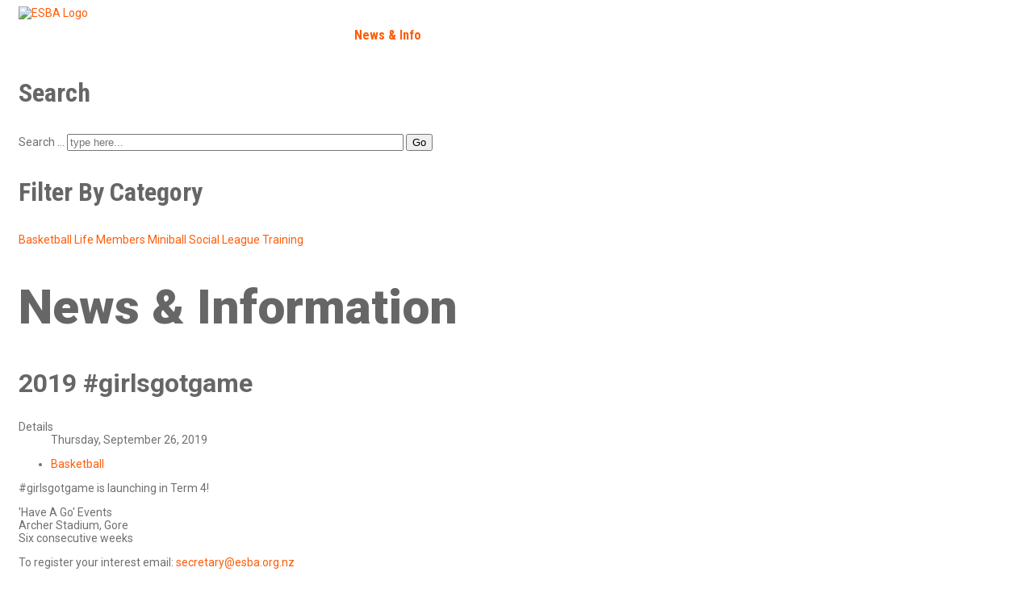

--- FILE ---
content_type: text/html; charset=utf-8
request_url: https://www.esba.org.nz/index.php/news/203-girlsgotgame
body_size: 6489
content:
<!DOCTYPE html>
<html xmlns="http://www.w3.org/1999/xhtml" xml:lang="en-gb" lang="en-gb" >
<head>
<base href="https://www.esba.org.nz/index.php/news/203-girlsgotgame" />
	<meta http-equiv="content-type" content="text/html; charset=utf-8" />
	<meta name="author" content="Super User" />
	<meta name="description" content="Eastern Southland Basketball Assiciation ESBA basketball and miniball news and information" />
	<meta name="generator" content="Joomla! - Open Source Content Management" />
	<title>2019 #girlsgotgame </title>
	<link href="/templates/hot_basketball/favicon.ico" rel="shortcut icon" type="image/vnd.microsoft.icon" />
	<link href="https://www.esba.org.nz/index.php/component/search/?Itemid=465&amp;catid=33&amp;id=203&amp;format=opensearch" rel="search" title="Search Eastern Southland Basketball Association - ESBA" type="application/opensearchdescription+xml" />
	<link href="/modules/mod_hot_maps/tmpl/hot_maps.css" rel="stylesheet" type="text/css" />
	<link href="/modules/mod_hot_swipe_carousel/tmpl/style.css" rel="stylesheet" type="text/css" />
	<style type="text/css">


#map {
	width: 100%;
	height: 350px;
	border: none;
}



.hot_swipe_carousel_slides_roster .contents {
    top: 40px;
    left: 0%;
    width: 35%;
    color: #ffffff;
    padding: 0%;
    background: rgba(255,255,255,0);
    font-size:18px;
    opacity:0;
}

.hot_swipe_carousel_slides_roster .contents h2 {
    font-size:48px;
}

.hot_swipe_carousel_slides_roster img {
    max-width: 99999px;
    width: 100%;
}

.hot_swipe_carousel_slides_roster .contents {
    position: absolute;
}



.hot_swipe_carousel_slides_roster .gallery-cell {
    width: 23%;
    margin-right: 2.66%;
}

div.mod_search283 input[type="search"]{ width:auto; }
	</style>
	<script src="/media/jui/js/jquery.min.js?2ff85419884cad30b5b6c96ad78a632e" type="text/javascript"></script>
	<script src="/media/jui/js/jquery-noconflict.js?2ff85419884cad30b5b6c96ad78a632e" type="text/javascript"></script>
	<script src="/media/jui/js/jquery-migrate.min.js?2ff85419884cad30b5b6c96ad78a632e" type="text/javascript"></script>
	<script src="/media/system/js/caption.js?2ff85419884cad30b5b6c96ad78a632e" type="text/javascript"></script>
	<script src="https://www.esba.org.nz/modules/mod_hot_swipe_carousel/js/flickity.pkgd.min.js" type="text/javascript"></script>
	<!--[if lt IE 9]><script src="/media/system/js/html5fallback.js?2ff85419884cad30b5b6c96ad78a632e" type="text/javascript"></script><![endif]-->
	<script type="text/javascript">

		var j2storeURL = 'https://www.esba.org.nz/';
		jQuery(window).on('load',  function() {
				new JCaption('img.caption');
			});
	</script>


<meta name="viewport" content="width=device-width, initial-scale=1.0" />

<link rel="stylesheet" href="/templates/hot_basketball/css/joomla.css" type="text/css" />
<link rel="stylesheet" href="/templates/hot_basketball/css/font-awesome.min.css">
<link rel="stylesheet" href="https://www.esba.org.nz/index.php/news/203-girlsgotgame?css_request=1&amp;diff=825437052" type="text/css" />
<link rel="stylesheet" href="/templates/hot_basketball/css/template_css.css" type="text/css" />
<!--[if lt IE 9]>
	<script src="/templates/hot_basketball/js/html5shiv.min.js"></script>
	<script src="/templates/hot_basketball/js/respond.min.js"></script>
<![endif]-->
<script type="text/javascript">
	function isAppleDevice(){
		return (
			(navigator.userAgent.toLowerCase().indexOf("ipad") > -1) ||
			(navigator.userAgent.toLowerCase().indexOf("iphone") > -1) ||
			(navigator.userAgent.toLowerCase().indexOf("ipod") > -1)
		);
	}

	(function(jQuery){  
		jQuery.fn.dropDownMenu_topmenu2 = function(options) {  
	  
			var defaults = {  
				speed: 300,  
				effect: 'fadeToggle'
			};  
			var options = jQuery.extend(defaults, options);  
	      
			return this.each(function() {

				var screenWidth = jQuery("body").width();

		    	jQuery('.mnu_topmenu2 ul').hide();
		    	jQuery('.mnu_topmenu2 li ul li').filter(':last-child').css('border-bottom', 'none');

		    	if(screenWidth > 765) {

			    	jQuery('.mnu_topmenu2 li').hover(function(){
			      		jQuery(this).children('ul').stop()[options.effect](options.speed);
			    	},function(){
			      		jQuery(this).css('position','relative').children('ul').stop()[options.effect](options.speed);
			    	});

			    }else{

			    	jQuery('.mnu_topmenu2 li a[href="#"]').toggle(function(){
			      		jQuery(this).parent().find('ul:first:not(:visible)').stop(true,true)[options.effect](options.speed);
			    	},function(){
			      		jQuery(this).parent().css('position', 'relative').find('ul:first:visible').stop(true,true)[options.effect](options.speed);
			    	});
											
					jQuery("nav ul.navv").find("li > ul").prev().addClass("firstClick");		

			    }
				jQuery(document).on("click",".mnu_topmenu2 a", function(){
					if(!jQuery(this).hasClass("firstClick"))
						jQuery(this).addClass("firstClick");
					
					return true;
				});
				
				
				jQuery(document).on("click",".mnu_topmenu2 .firstClick",function(e){	
					if((jQuery("html.no-touchevents").length == 1 && screenWidth > 765) || (isAppleDevice() && screenWidth > 765)){
						return true;
					}
					e.preventDefault(); 

					var href = jQuery(this).attr("href");
					var target = jQuery(this).attr("target");
					var link = jQuery(this);
					jQuery(this).attr("href","#");
					jQuery(this).attr("target","");
					
					jQuery(this).removeClass("firstClick");
					
					setTimeout(function(){
						link.attr("href",href);
						link.attr("target",target);
					},200);
					if(screenWidth > 765){
						jQuery(this).children('ul').stop()[options.effect](options.speed);
					}			
					else
						jQuery(this).parent().find('ul:first:not(:visible)').stop(true,true)[options.effect](options.speed);
				});
				
				jQuery(window).resize(function(){
					var screenWidth = jQuery("body").width();
					if(screenWidth > 765)
						jQuery("nav ul.navv").find("li > ul").prev().removeClass("firstClick");
					else
						jQuery("nav ul.navv").find("li > ul").prev().addClass("firstClick");
				});
				
		  	});  
	 	};  
	})(jQuery);

	jQuery(document).ready(function(){
		jQuery('.mnu_topmenu2').dropDownMenu_topmenu2({
			speed: 300,
			effect: 'fadeToggle'
      	});
		
			//hover menu fix	
		setTimeout(function(){
		  jQuery('#blocker').remove();
		  jQuery("nav ul.navv").find("li > ul").prev().addClass("firstClick");
		}, 1000)
		
		//first click for touchecren wide devices
		
	});
</script>  
<script type="text/javascript" src="/templates/hot_basketball/js/responsive-nav.min.js"></script><script type="text/javascript" src="/templates/hot_basketball/js/modernizr-custom.js"></script>
</head>
<body class="sparky_inner">
<div id="blocker" ></div>
<div class="sparky_wrapper">
    <div class="sparky_full logorow">
                <div class="container">
                    <div  class="row">
            <div class="cell mp_logo span5">
    <div class="cell_pad">
 		        <div class="sparky_logo_image"><a href="https://calendar.google.com/calendar/embed?src=kctthvdjufrt08b9dqvtj64bko%40group.calendar.google.com&ctz=Pacific%2FAuckland&mode=WEEK" target="_blank"><img src="/images/esba-logo.png" alt="ESBA Logo" /></a></div>
		    </div>
</div><div class="cell mp_topmenu2 span7">
	<div class="sparky_menu">
	
<nav class="container_topmenu2"><ul class="menu navv mnu_topmenu2">
<li class="item-195"><a href="/index.php" >Home</a></li><li class="item-523"><a href="/index.php/draw" >Draw</a></li><li class="item-465 current active"><a href="/index.php/news" >News &amp; Info</a></li><li class="item-522"><a href="/index.php/training" >Training</a></li><li class="item-519"><a href="/index.php/faqs" >FAQ's</a></li></ul></nav>
	</div>
</div>            </div>
            <div class="clr"></div> 
                </div>
                <div class="clr"></div> 
    </div>
    <div class="sparky_full">
                <div class="container">
                    <div  class="row">
            					<div class="cell mp_top2 span7">
						<div class="cell_pad">
									<div class="moduletable">
							<h3>Search</h3>
						<div class="search mod_search283">
	<form action="/index.php/news" method="post" class="form-inline" role="search">
		<label for="mod-search-searchword283" class="element-invisible">Search ...</label> <input name="searchword" id="mod-search-searchword283" maxlength="200"  class="inputbox search-query input-medium" type="search" size="50" placeholder="type here..." /> <button class="button btn btn-primary" onclick="this.form.searchword.focus();">Go</button>		<input type="hidden" name="task" value="search" />
		<input type="hidden" name="option" value="com_search" />
		<input type="hidden" name="Itemid" value="465" />
	</form>
</div>
		</div>
	
						</div>
					</div>
	                					<div class="cell mp_top3 span4">
						<div class="cell_pad">
									<div class="moduletable">
							<h3>Filter By Category</h3>
						<div class="tagspopular tagscloud">
		<span class="tag">
			<a class="tag-name" style="font-size: 1em" href="/index.php/component/tags/tag/basketball">
				Basketball</a>
					</span>
			<span class="tag">
			<a class="tag-name" style="font-size: 1em" href="/index.php/component/tags/tag/life-members">
				Life Members</a>
					</span>
			<span class="tag">
			<a class="tag-name" style="font-size: 1em" href="/index.php/component/tags/tag/miniball">
				Miniball</a>
					</span>
			<span class="tag">
			<a class="tag-name" style="font-size: 1em" href="/index.php/component/tags/tag/social-league">
				Social League</a>
					</span>
			<span class="tag">
			<a class="tag-name" style="font-size: 1em" href="/index.php/component/tags/tag/training">
				Training</a>
					</span>
	</div>
		</div>
	
						</div>
					</div>
	                            </div>
            <div class="clr"></div> 
                </div>
                <div class="clr"></div> 
    </div>
    <div class="sparky_full contentrow">
                <div class="container">
                    <div  class="row">
            	                <div class="content_sparky span12">
	                    <div class="cell_pad">
	                        <div id="system-message-container">
	</div>

	                        	                        <div class="item-page" itemscope itemtype="https://schema.org/Article">
	<meta itemprop="inLanguage" content="en-GB" />
		<div class="page-header">
		<h1> News &amp; Information </h1>
	</div>
	
		
			<div class="page-header">
		<h2 itemprop="headline">
			2019 #girlsgotgame 		</h2>
							</div>
					
		
						<dl class="article-info muted">

		
			<dt class="article-info-term">
									Details							</dt>

			
			
			
			
										<dd class="published">
				<span class="icon-calendar"></span>
				<time datetime="2019-09-26T14:32:52+12:00" itemprop="datePublished">
					Thursday, September 26, 2019				</time>
			</dd>			
		
					
			
						</dl>
	
			
			<ul class="tags inline">
																	<li class="tag-20 tag-list0" itemprop="keywords">
					<a href="/index.php/component/tags/tag/basketball" class="label label-info">
						Basketball					</a>
				</li>
						</ul>
	
		
								<div itemprop="articleBody">
		<p>#girlsgotgame is launching in Term 4!</p>
<p>'Have A Go' Events<br />Archer Stadium, Gore<br />Six consecutive weeks</p>
<p>To register your interest email: <span id="cloak3973cf5e21714bedd8872ee5e158135e">This email address is being protected from spambots. You need JavaScript enabled to view it.</span><script type='text/javascript'>
				document.getElementById('cloak3973cf5e21714bedd8872ee5e158135e').innerHTML = '';
				var prefix = '&#109;a' + 'i&#108;' + '&#116;o';
				var path = 'hr' + 'ef' + '=';
				var addy3973cf5e21714bedd8872ee5e158135e = 's&#101;cr&#101;t&#97;ry' + '&#64;';
				addy3973cf5e21714bedd8872ee5e158135e = addy3973cf5e21714bedd8872ee5e158135e + '&#101;sb&#97;' + '&#46;' + '&#111;rg' + '&#46;' + 'nz';
				var addy_text3973cf5e21714bedd8872ee5e158135e = 's&#101;cr&#101;t&#97;ry' + '&#64;' + '&#101;sb&#97;' + '&#46;' + '&#111;rg' + '&#46;' + 'nz';document.getElementById('cloak3973cf5e21714bedd8872ee5e158135e').innerHTML += '<a ' + path + '\'' + prefix + ':' + addy3973cf5e21714bedd8872ee5e158135e + '\'>'+addy_text3973cf5e21714bedd8872ee5e158135e+'<\/a>';
		</script></p>
<p>Years 5 &amp; 6 - Starts Tuesday 22nd October 2019, 6pm - 7pm<br />Years 7, 8, 9 &amp; 10 - Starts Wednesday 23rd October 2019, 6pm - 7.30pm</p>
 
<p><img src="/images/blog/girls-got-game.jpg" alt="" /></p>	</div>

	
							</div>

	                        	                    </div>
	                </div>
                            </div>
            <div class="clr"></div> 
                </div>
                <div class="clr"></div> 
    </div>
    <div class="sparky_full rosterrow">
                <div class="container">
                    <div  class="row">
            					<div class="cell mp_user6 span12">
						<div class="cell_pad">
									<div class="moduletable">
							<h3>ESBA Sponsors</h3>
						
<div class="hot_swipe_carousel_slides_roster">
                        <div class="gallery-cell">
                        <img  src="https://www.esba.org.nz/images/sponsors/mlt-logo.jpg" alt="Mataura Licensing Trust" />
                                                <div class="contents">
                            <p class="sponsor_name">Mataura Licensing Trust
<br>25 Trafford St, Gore
<br><a href="http://www.mltgore.co.nz" target="_blank">Visit Website</a></p>  
                        </div>
                                            </div>
                                <div class="gallery-cell">
                        <img  src="https://www.esba.org.nz/images/sponsors/aj-logo.jpg" alt="Aitken Joinery" />
                                                <div class="contents">
                            <p class="sponsor_name">Aitken Joinery
<br>18 Gorton St, Gore
<br><a href="http://www.aitkenjoinery.co.nz" target="_blank">Visit Website</a></p>  
                        </div>
                                            </div>
                                <div class="gallery-cell">
                        <img  src="https://www.esba.org.nz/images/sponsors/mp-logo.jpg" alt="Macdonald Perniskie Chartered Accountants" />
                                                <div class="contents">
                            <p class="sponsor_name">Macdonald Perniskie
<br>3 Fairfield St, Gore
<br><a href="http://www.mpltd.co.nz" target="_blank">Visit Website</a></p>  
                        </div>
                                            </div>
                                <div class="gallery-cell">
                        <img  src="https://www.esba.org.nz/images/sponsors/Lucas.jpg" alt="Lucas Auto Electrical" />
                                                <div class="contents">
                            <p class="sponsor_name">Lucas Auto Electrical
<br>Avon St, Gore
<br><a href="https://www.facebook.com/p/Lucas-Auto-Electrical-Ltd-100057189530546/" target="_blank">Visit Website</a></p>  
                        </div>
                                            </div>
                                <div class="gallery-cell">
                        <img  src="https://www.esba.org.nz/images/sponsors/paddys-bins.jpg" alt="Paddy's Bins" />
                                                <div class="contents">
                            <p class="sponsor_name">Paddy's Bins
<br>Cnr Wigan & Miro St, Gore
<br><a href="http://www.paddysbins.co.nz" target="_blank">Visit Website</a></p>  
                        </div>
                                            </div>
                                <div class="gallery-cell">
                        <img  src="https://www.esba.org.nz/images/sponsors/peter-howes-painting.jpg" alt="Peter Howes Painting & Decorating" />
                                                <div class="contents">
                            <p class="sponsor_name">Peter Howes Painting & Decorating
<br>Gore
<br><a href="https://www.facebook.com/peterhowespainting/" target="_blank">Visit Website</a></p>  
                        </div>
                                            </div>
                                <div class="gallery-cell">
                        <img  src="https://www.esba.org.nz/images/TTCF-logo.png" alt="The Trusts Community Foundation" />
                                                <div class="contents">
                            <p class="sponsor_name">The Trusts Community Foundation
<br>Private Bag 93108, Henderson, Auckland 0650
<br><a href="https://ttcfltd.org.nz/" target="_blank">Visit Website</a></p>  
                        </div>
                                            </div>
                                <div class="gallery-cell">
                        <img  src="https://www.esba.org.nz/images/smith_woodwoods.jpg" alt="Smith Wood & Woods" />
                                                <div class="contents">
                            <p class="sponsor_name">Smith Wood & Woods
<br>15 Mercy St, Gore
<br><a href="http://www.swwlaw.co.nz" target="_blank">Visit Website</a></p>  
                        </div>
                                            </div>
                                <div class="gallery-cell">
                        <img  src="https://www.esba.org.nz/images/Logo-page-0.jpg" alt="Mitre 10 Gore" />
                                                <div class="contents">
                            <p class="sponsor_name">Mitre 10 Gore
<br>15 Irwell, Gore
<br><a href="http://www.mitre10.co.nz/store-locator?storeCode=9&storeName=Mitre-10-Gore" target="_blank">Visit Website</a></p>  
                        </div>
                                            </div>
                                <div class="gallery-cell">
                        <img  src="https://www.esba.org.nz/images/placemakers_Gore.jpg" alt="Placemakers Gore" />
                                                <div class="contents">
                            <p class="sponsor_name">Placemakers Gore
<br>10 Fairfield St, Gore
<br><a href="http://www.placemakers.co.nz" target="_blank">Visit Website</a></p>  
                        </div>
                                            </div>
                                <div class="gallery-cell">
                        <img  src="https://www.esba.org.nz/images/community_trust_south.jpg" alt="Community Trust South" />
                                                <div class="contents">
                            <p class="sponsor_name">Community Trust South
<br>62 Don Street, Invercargill
<br><a href="http://www.communitytrustsouth.co.nz" target="_blank">Visit Website</a></p>  
                        </div>
                                            </div>
                                <div class="gallery-cell">
                        <img  src="https://www.esba.org.nz/images/New_World_Gore.jpg" alt="New World Gore" />
                                                <div class="contents">
                            <p class="sponsor_name">New World Gore
<br>2-8 Irk Street St, Gore
<br><a href="http://www.newworld.co.nz" target="_blank">Visit Website</a></p>  
                        </div>
                                            </div>
                                <div class="gallery-cell">
                        <img  src="https://www.esba.org.nz/images/craigs_investment.jpg" alt="Craigs Investment Partners Gore" />
                                                <div class="contents">
                            <p class="sponsor_name">Craigs Investment Partners Gore
<br>120 Main St, Gore
<br><a href="https://craigsip.com/locations/gore?utm_term=craigs%20investment%20partners%20gore&utm_campaign=SEM+%7C+National+%7C+Brand&utm_source=adwords&utm_medium=ppc&hsa_acc=6721070034&hsa_cam=892651400&hsa_grp=154403077173&hsa_ad=677003858852&hsa_src=g&hsa_tgt=kwd-955047191997&hsa_kw=craigs%20investment%20partners%20gore&hsa_mt=e&hsa_net=adwords&hsa_ver=3&gad_source=1&gclid=CjwKCAiAqrG9BhAVEiwAaPu5zkdrTq7hb9Ad2_JPP9LR95Wad7QtG4vhBaW7w6VJxyrpNEaVwD511RoCxQYQAvD_BwE" target="_blank">Visit Website</a></p>  
                        </div>
                                            </div>
                                <div class="gallery-cell">
                        <img  src="https://www.esba.org.nz/images/SGT_Dan_.jpg" alt="SGT Dan Stockfoods LTD" />
                                                <div class="contents">
                            <p class="sponsor_name">SGT Dan Stockfoods LTD
<br>4 Gorton St, Gore
<br><a href="http://sgtdan.co.nz" target="_blank">Visit Website</a></p>  
                        </div>
                                            </div>
                                <div class="gallery-cell">
                        <img  src="https://www.esba.org.nz/images/Adam_Newton.jpg" alt="Adam Newton Homes" />
                                                <div class="contents">
                            <p class="sponsor_name">Adam Newton Homes
<br>311 Main Street, Mataura
<br><a href="http://www.adamnewtonhomes.co.nz" target="_blank">Visit Website</a></p>  
                        </div>
                                            </div>
                                <div class="gallery-cell">
                        <img  src="https://www.esba.org.nz/images/wide_font_logo.jpg" alt="Advance Agriculture Ltd" />
                                                <div class="contents">
                            <p class="sponsor_name">Advance Agriculture Ltd Gore
<br>14 Tamworth Lane, Gore
<br><a href="http://www.advance-agriculture.co.nz" target="_blank">Visit Website</a></p>  
                        </div>
                                            </div>
                                <div class="gallery-cell">
                        <img  src="https://www.esba.org.nz/images/PROPERTY_BROKER_logo.jpg" alt="Property Brokers Gore" />
                                                <div class="contents">
                            <p class="sponsor_name">Property Brokers Gore
<br>39a Medway St, Gore
<br><a href="http://www.propertybrokers.co.nz" target="_blank">Visit Website</a></p>  
                        </div>
                                            </div>
                                <div class="gallery-cell">
                        <img  src="https://www.esba.org.nz/images/gore_windscreen_logo.jpg" alt="Gore Windscreen and Glass" />
                                                <div class="contents">
                            <p class="sponsor_name">Gore Windscreen and Glass
<br>Corner of Norfolk & Richmond St, Gore
<br><a href="http://www.goreglass.co.nz" target="_blank">Visit Website</a></p>  
                        </div>
                                            </div>
                                <div class="gallery-cell">
                        <img  src="https://www.esba.org.nz/images/GTS_Business_Card-page-0.jpg" alt="Gore Tractor Services Ltd" />
                                                <div class="contents">
                            <p class="sponsor_name">Gore Tractor Services Ltd
<br>15 Surrey St, Gore. 03 208 1540
  
                        </div>
                                            </div>
                                <div class="gallery-cell">
                        <img  src="https://www.esba.org.nz/images/McHaffie_logo.jpg" alt="" />
                                                <div class="contents">
                            <p class="sponsor_name">McHaffie Builder LTD
<br>River Terrace, East Gore, Gore 9710
<br><a href="http://mchaffiebuilding.co.nz/" target="_blank">Visit Website</a></p>  
                        </div>
                                            </div>
            </div>

<script>
    jQuery(document).ready(function(){
        jQuery('.hot_swipe_carousel_slides_roster').flickity({
            // options
            cellAlign: 'left',
            contain: true,
            freeScroll: false,
            wrapAround: true,
            prevNextButtons: true,
            pageDots: false,
            autoPlay: 4000,
            imagesLoaded: true,
            "percentPosition": false        });
        jQuery('.hot_swipe_carousel_slides_roster .contents').css('opacity', 1);
    });
</script>		</div>
	
						</div>
					</div>
	                            </div>
            <div class="clr"></div> 
                </div>
                <div class="clr"></div> 
    </div>
    <div class="sparky_full sponsorsrow">
                <div class="container">
                    <div  class="row">
            					<div class="cell mp_bottom2 span4">
						<div class="cell_pad">
									<div class="moduletable">
							<h3>Contact Us</h3>
						

<div class="custom"  >
	<p><strong>Eastern Southland Basketball Association (ESBA)</strong></p>
<p><strong>Street Address:</strong> 21 Avon Street, Gore, 9710<br /><strong>Postal Address:</strong> PO Box 130, Gore, 9740</p>
<p><strong>Email:</strong> <a href="mailto:secretary@esba.org.nz">secretary@esba.org.nz</a></p>
<p><strong>Phone:</strong> 027 600 ESBA</p>
<p> </p>
<p><a title="Facebook - Eastern Southland Basketball" href="http://www.facebook.com/easternsouthlandbasketball" target="_blank" rel="noopener noreferrer"><img src="/images/facebook.png" alt="" /></a></p></div>
		</div>
	
						</div>
					</div>
	                					<div class="cell mp_bottom3 span8">
						<div class="cell_pad">
									<div class="moduletable">
						

<div id="map"></div>
<script>
	function initMap() {

	    var customMapType = new google.maps.StyledMapType([
	        {
				stylers: [
					{hue: ''},
					{visibility: 'on'},
					{gamma: 1},
					{saturation: 0},
					{lightness: 0}
				]
	        },
	        {
				elementType: 'labels',
				stylers: [
					{visibility: 'on'}
				]
	        },
	        {
				featureType: 'water',
				stylers: [
					{color: ''}
				]
	        }
	    ], {
	        name: 'Custom Style'
	    });
	    var customMapTypeId = 'custom_style';

	    var map = new google.maps.Map(document.getElementById('map'), {
			zoom: 15,
			disableDefaultUI: false	    });

	    var geocoder = new google.maps.Geocoder();
	    geocodeAddress(geocoder, map);

	    // additional markers
	    
	    map.mapTypes.set(customMapTypeId, customMapType);
	    	    map.setMapTypeId(customMapTypeId);
	    	    
	}

	function geocodeAddress(geocoder, resultsMap) {
		var address = "Archer Stadium, 21 Avon Street, Gore, Southland, New Zealand";
		geocoder.geocode({'address': address}, function(results, status) {
			if (status === google.maps.GeocoderStatus.OK) {
				resultsMap.setCenter(results[0].geometry.location);
				resultsMap.panBy(0, 80);
								var marker = new google.maps.Marker({
			    	map: resultsMap,
			    	position: results[0].geometry.location
			    });
			    			} else {
			    alert('Geocode was not successful for the following reason: ' + status);
			}
		});
	}

</script>
<script src="https://maps.googleapis.com/maps/api/js?key=AIzaSyDbz2QzPxisLvcRMs_nK84Nk3MM-8OiRVs&amp;signed_in=true&amp;callback=initMap" async defer></script>


		</div>
	
						</div>
					</div>
	                            </div>
            <div class="clr"></div> 
                </div>
                <div class="clr"></div> 
    </div>
    <div class="sparky_full copyrightrow">
                <div class="container">
                    <div  class="row">
            <div class="cell mp_copyright span12">
	<div class="cell_pad">
    	<p class="copyright">Copyright &copy; 2026 Eastern Southland Basketball Association. Website by <a href="http://www.southernit.co.nz" target="_blank">SouthernIT Technology Support</a></p>
    </div>
</div>            </div>
            <div class="clr"></div> 
                </div>
                <div class="clr"></div> 
    </div>
</div>
<script src="/templates/hot_basketball/js/floating_row.js"></script>
<script src="/templates/hot_basketball/js/hot_basketball.js"></script>
</body>
</html>


--- FILE ---
content_type: text/css; charset: UTF-8;charset=UTF-8
request_url: https://www.esba.org.nz/index.php/news/203-girlsgotgame?css_request=1&diff=825437052
body_size: 2156
content:
/*------------CSS STYLESHEET DYNAMICALLY GENERATED BY SPARKY---------------*/

/*------------GOOGLE FONTS---------------*/
@import url(https://fonts.googleapis.com/css?family=Roboto+Condensed:400,300,700&subset=latin,greek,greek-ext,cyrillic-ext,latin-ext,cyrillic);
@import url(https://fonts.googleapis.com/css?family=Roboto:400,300,700,900&subset=latin,greek,cyrillic,greek-ext,cyrillic-ext,latin-ext);
@import url(https://fonts.googleapis.com/css?family=Open+Sans:400,300,700&subset=latin,greek,cyrillic,greek-ext,cyrillic-ext,latin-ext);
html {
    font-size:14px;
}

body {
    color:#707070;
    font-family:"Roboto", sans-serif;
     text-align:left;    font-weight:normal;
    font-style:normal;
    background:#FFFFFF;
}

div.container {
    background:transparent;
}

.span1 {
    width: 8.33333333%;
}
.span2 {
    width: 16.66666667%;
}
.span3 {
    width: 25%;
}
.span4 {
    width: 33.33333333%;
}
.span5 {
    width: 41.66666667%;
}
.span6 {
    width: 50%;
}
.span7 {
    width: 58.33333333%;
}
.span8 {
    width: 66.66666667%;
}
.span9 {
    width: 75%;
}
.span10 {
    width: 83.33333333%;
}
.span11 {
    width: 91.66666667%;
}
.span12 {
    width: 100%;
}

.full .container, .full .row {
    width:100%;
}

.full .cell_pad {
    margin: 0;
    padding: 0;
}


/*------------ SCREEN < 768px AND < TEMPLATE WIDTH ---------------*/

@media (max-width: 767px) {
    .container {
        width: 100%;
    }

    [class*="span"] {
        width: 100%;
    }

    .two [class*="span"] {
        width: 50%;
    }

    .full .container, .full .row {
        width:100%;
    }

    .full .cell_pad {
        margin: 0;
        padding: 0;
    }
}


/*------------ SCREEN >= 768px AND < TEMPLATE WIDTH ---------------*/

@media (min-width: 768px) {

    .container {
        width: 750px;
    }

}

/*------------ SCREEN >= 992px AND < TEMPLATE WIDTH ---------------*/

@media (min-width: 992px) {
    .container {
        width: 970px;
    }
}


/*------------ SCREEN >= TEMPLATE WIDTH ---------------*/

@media (min-width: 1200px) {
.container, .row {
    width:1170px;
}

[class*="span"] {
    margin-left: 0;
}

.content_sparky {
    width:99.99999996%;
}

}

.one .span1 {
    width: 8.33333333%;
}
.one .span2 {
    width: 16.66666667%;
}
.one .span3 {
    width: 25%;
}
.one .span4 {
    width: 33.33333333%;
}
.one .span5 {
    width: 41.66666667%;
}
.one .span6 {
    width: 50%;
}
.one .span7 {
    width: 58.33333333%;
}
.one .span8 {
    width: 66.66666667%;
}
.one .span9 {
    width: 75%;
}
.one .span10 {
    width: 83.33333333%;
}
.one .span11 {
    width: 91.66666667%;
}
.one .span12 {
    width: 100%;
}

.fluid .container, .fluid .container .row {
    width: 100%;
}

.cell_pad {
    padding:0px 0px;
    margin:0px 15px;
}

/*------------ COMMON SETTINGS ---------------*/

a {
    color:#fc5e0b;
    font-weight:normal;
    font-style:normal;
    text-decoration:none;
}

a:hover {
    color:#d44700;
    text-decoration:none;
}

h1, h1 a {
    color:#666666;
    font-size:60px;
    font-family:"Roboto", sans-serif;
    text-align:left;    font-weight:900;
    font-style:normal;
    }

h2, h2 a {
    color:#666666;
    font-size:32px;
    font-family:"Roboto", sans-serif;
    text-align:left;    font-weight:bold;
    font-style:normal;
    }

h3 {
    color:#666666;
    font-size:32px;
    font-family:"Roboto Condensed", sans-serif;
    text-align:left;    font-weight:bold;
    font-style:normal;
    }

h4 {
    color:#333333;
    font-size:18px;
    font-family:"Roboto", sans-serif;
    text-align:left;    font-weight:bold;
    font-style:normal;
    }

img {
    border:none;
}

/*--------------LOGO----------------*/

.sparky_logo, .sparky_logo a {
	color:#999999;
    font-size:24px;
    font-family:Arial, Helvetica, sans-serif;
    font-weight:normal;
    font-style:normal;
	text-align:left;    text-decoration:none;
}

.sparky_slogan {
	color:#999999;
    font-size:12px;
    font-family:Arial, Helvetica, sans-serif;
    font-weight:normal;
    font-style:normal;
	text-align:left;}


/*--------------DROP-DOWN----------------*/

ul.mnu_topmenu2 {
    margin:0;
    padding:0;
    list-style-type:none;
    list-style-position:outside;
    position:absolute;
    z-index:100;
    white-space:nowrap;
    text-align:right;
    position:relative;
    font-family:"Roboto Condensed", sans-serif;
}

.mnu_topmenu2 ul {
    margin:0;
    padding:0;
    list-style-type:none;
    list-style-position:outside;
    position:absolute;
    z-index:100;
    background:#222222;
}

.mnu_topmenu2 ul {
    width:180px;
    border:0px solid #dddddd;
    padding:12px;
}

.mnu_topmenu2 > li > a, .mnu_topmenu2 > li > span {
    display:block;
    margin:0;
    text-decoration:none;
    color:#FFFFFF;
    font-size:16px;
    padding-left:15px;
    padding-right:15px;
    padding-top:10px;
    padding-bottom:0;
    font-weight:bold;
    font-style:normal;
    height:30px;
    cursor:pointer;
}

.mnu_topmenu2 > li.active > a, .mnu_topmenu2 > li.active > span {
    color:#fc5e0b !important;
    cursor:pointer;
}

.mnu_topmenu2 > li > a:hover, .mnu_topmenu2 > li:hover > a,
.mnu_topmenu2 > li > a:hover, .mnu_topmenu2 > li:hover > span {
    color:#838383;
}

.mnu_topmenu2 > li {
    display:inline-block;
    position:relative;
    text-align:left;    margin:0;
    padding:0;
    border-right:0px solid #cccccc;
    border-bottom:0px solid #cccccc;
    border-top:0px solid #cccccc;
    background:transparent;
}

.mnu_topmenu2 > li.active {
    background:TRANSPARENT;
}

.mnu_topmenu2 > li:first-child {
    border-left:0px solid #cccccc;
}

.mnu_topmenu2 li:hover {
    position:relative;
    background:TRANSPARENT;
}

.mnu_topmenu2 li ul li:hover {
    background:#222222;
}

.mnu_topmenu2 li ul li {
    height:25px;
    border-bottom:0px solid #dddddd;
    padding:0 10px;
    text-align:left;}

.mnu_topmenu2 li ul a, .mnu_topmenu2 li ul span {
    line-height:25px;
    font-size:16px;
    color:#FFFFFF;
    font-weight:normal;
    font-style:normal;
    padding-top:0;
    cursor:pointer;
}

.mnu_topmenu2 li ul li:hover > a,
.mnu_topmenu2 li ul li:hover > span {
    color:#838383;
}

.mnu_topmenu2 li ul ul {
    left:180px;
    margin-top:-12px;
}

.mnu_topmenu2 ul ul {
    top:0px;
}


.mnu_topmenu2 .sub {
    font-size:10px;
    line-height:normal;
    display:block;
}

.mnu_topmenu2 > li > ul {
    display: none;
}

/*--------------RESPONSIVE TOP MENU----------------*/

.js .nav-collapse {
    clip: rect(0 0 0 0);
    max-height: 0;
    position: absolute;
    display: block;
    zoom: 1;
}

.nav-collapse.opened {
    max-height: 9999px;
    position:absolute;
}

.nav-collapse.opened > ul {
    position: fixed;
    top: 0;
    left: 5%;
    width: 90%;
    background:#444;
}

.nav-collapse.opened > ul ul {
    width: 100%;
    position: relative;
    left:0;
    padding:0;
    margin:0;
    background:#444;
    border:0;
}

.nav-collapse.opened > ul ul li {
    height:auto;
}

.nav-collapse.opened li {
    width: 100%;
    display: block;
    padding-left: 0;
    padding-right: 0;
}

.nav-collapse.opened li.active, .nav-collapse.opened li:hover {
    background:#333;
}

.nav-collapse.opened li.active a {
    color:#fff !important;
}

.nav-collapse.opened li a {
    padding:5px 15px;
    margin:0;
    line-height:30px;
    height:30px;
    color:#fff !important;
}

.nav-toggle {
    -webkit-tap-highlight-color: rgba(0,0,0,0);
    -webkit-touch-callout: none;
    -webkit-user-select: none;
    -moz-user-select: none;
    -ms-user-select: none;
    -o-user-select: none;
    user-select: none;
        background: url(/templates/hot_basketball/images/tinynav_white.png);
        width: 40px;
    height: 30px;
    text-indent:-9999px;
    display:inline-block;
    float:right;
}

.nav-toggle.active {
    position: absolute;
    z-index: 999;
    right: 5%;
    top: 0;
    margin-top:5px;
    margin-right:15px;
    background-position: bottom;
}

#blocker {
    position:fixed;
    width:100%;
    height:100%;
    left:0;
    top:0;
    right:0;
    bottom:0;
    z-index:9999;
}

@media screen and (min-width: 765px) {

    .js .nav-collapse {
        position: relative;
    }

    .js .nav-collapse.closed {
        max-height: none;
    }

    .nav-toggle {
        display: none;
    }

}

@media screen and (max-width: 765px) {

    .nav-collapse.closed {
        overflow:hidden;
    }

}


/*--------------FONT RESIZE----------------*/

#font_resize a {
    padding:0 2px;
}


/*--------------FLOATING ROW (usually for top menu)----------------*/

@-webkit-keyframes topmenushow {
    0% {
        opacity: 1;
        -webkit-transform: translateY(-50px); -moz-transform: translateY(-50px);  -moz-transform: translateY(-50px); 
    }
    
    100% {
        opacity: 1;
        -webkit-transform: translateY(0); -moz-transform: translateY(0);
    }
}

@-moz-keyframes topmenushow {
    0% {
        opacity: 1;
        -webkit-transform: translateY(-50px); -moz-transform: translateY(-50px);  -moz-transform: translateY(-50px); 
    }
    
    100% {
        opacity: 1;
        -webkit-transform: translateY(0); -moz-transform: translateY(0);
    }
}

@-o-keyframes topmenushow {
    0% {
        opacity: 1;
        -webkit-transform: translateY(-50px); -moz-transform: translateY(-50px);  -moz-transform: translateY(-50px); 
    }
    
    100% {
        opacity: 1;
        -webkit-transform: translateY(0); -moz-transform: translateY(0);
    }
}
@keyframes topmenushow {
    0% {
        opacity: 1;
        -webkit-transform: translateY(-50px); -moz-transform: translateY(-50px);  -moz-transform: translateY(-50px); 
    }
    
    100% {
        opacity: 1;
        -webkit-transform: translateY(0); -moz-transform: translateY(0);
    }
}

.fix_menu {
    position: fixed;
    top: 0;
    z-index: 89;
    width: 100%;
    background: rgba(255,255,255,.9) !important;
}

.topmenushow {
    -webkit-animation-name: topmenushow;
    -moz-animation-name: topmenushow;
    -o-animation-name: topmenushow;
    animation-name: topmenushow;
    -webkit-animation-fill-mode: both;
    -moz-animation-fill-mode: both;
    -ms-animation-fill-mode: both;
    -o-animation-fill-mode: both;
    animation-fill-mode: both;
    -webkit-animation-duration: .5s;
    -moz-animation-duration: .5s;
    -ms-animation-duration: .5s;
    -o-animation-duration: .5s;
    animation-duration: .5s;
}